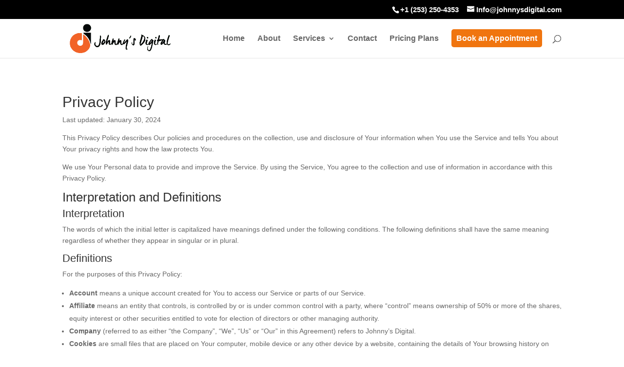

--- FILE ---
content_type: text/css; charset=UTF-8
request_url: https://johnnysdigital.com/wp-content/et-cache/3/et-divi-dynamic-tb-838-3-late.css?ver=1764743696
body_size: 51
content:
@font-face{font-family:ETmodules;font-display:block;src:url(//johnnysdigital.com/wp-content/themes/Divi/core/admin/fonts/modules/social/modules.eot);src:url(//johnnysdigital.com/wp-content/themes/Divi/core/admin/fonts/modules/social/modules.eot?#iefix) format("embedded-opentype"),url(//johnnysdigital.com/wp-content/themes/Divi/core/admin/fonts/modules/social/modules.woff) format("woff"),url(//johnnysdigital.com/wp-content/themes/Divi/core/admin/fonts/modules/social/modules.ttf) format("truetype"),url(//johnnysdigital.com/wp-content/themes/Divi/core/admin/fonts/modules/social/modules.svg#ETmodules) format("svg");font-weight:400;font-style:normal}

--- FILE ---
content_type: text/css; charset=UTF-8
request_url: https://johnnysdigital.com/wp-content/et-cache/3/et-core-unified-3.min.css?ver=1764743696
body_size: 90
content:
#et-info{float:right}.pum-theme-1141,.pum-theme-default-theme{background-color:rgb(255 255 255 / 40%)}#top-menu li.current-menu-ancestor>a,#top-menu li.current-menu-item>a,.mobile_menu_bar:after,.mobile_menu_bar:before{color:#000000;font-weight:700}.pum-theme-1141 .pum-content+.pum-close,.pum-theme-default-theme .pum-content+.pum-close{background-color:rgb(0 0 0);border-radius:20px}.et_pb_pricing li{line-height:1.6em;padding:0 0 10px 0px;position:relative}.pum-theme-1141 .pum-container,.pum-theme-default-theme .pum-container{background-color:rgb(0 0 0);border-radius:20px}

--- FILE ---
content_type: text/css; charset=UTF-8
request_url: https://johnnysdigital.com/wp-content/et-cache/3/et-core-unified-tb-838-deferred-3.min.css?ver=1764743696
body_size: 60
content:
.et_pb_section_0_tb_footer{border-radius:30px 30px 0 0;overflow:hidden;border-top-width:15px;border-top-color:#000000}.et_pb_section_0_tb_footer.et_pb_section{background-color:#f77f00!important}.et_pb_text_0_tb_footer.et_pb_text,.et_pb_text_1_tb_footer.et_pb_text{color:#FFFFFF!important}.et_pb_social_media_follow_network_0_tb_footer a.icon{background-color:#3b5998!important}.et_pb_social_media_follow_network_1_tb_footer a.icon{background-color:#ea2c59!important}.et_pb_social_media_follow_network_2_tb_footer a.icon{background-color:#007bb6!important}@media only screen and (max-width:980px){.et_pb_section_0_tb_footer{border-top-width:15px;border-top-color:#000000}}@media only screen and (max-width:767px){.et_pb_section_0_tb_footer{border-top-width:15px;border-top-color:#000000}}

--- FILE ---
content_type: text/css; charset=UTF-8
request_url: https://johnnysdigital.com/wp-content/et-cache/3/et-divi-dynamic-tb-838-3-late.css
body_size: 51
content:
@font-face{font-family:ETmodules;font-display:block;src:url(//johnnysdigital.com/wp-content/themes/Divi/core/admin/fonts/modules/social/modules.eot);src:url(//johnnysdigital.com/wp-content/themes/Divi/core/admin/fonts/modules/social/modules.eot?#iefix) format("embedded-opentype"),url(//johnnysdigital.com/wp-content/themes/Divi/core/admin/fonts/modules/social/modules.woff) format("woff"),url(//johnnysdigital.com/wp-content/themes/Divi/core/admin/fonts/modules/social/modules.ttf) format("truetype"),url(//johnnysdigital.com/wp-content/themes/Divi/core/admin/fonts/modules/social/modules.svg#ETmodules) format("svg");font-weight:400;font-style:normal}